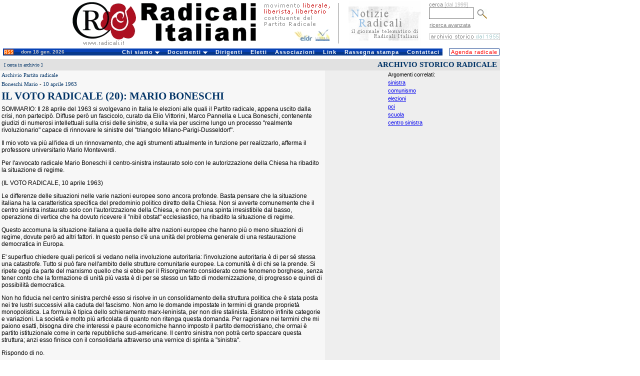

--- FILE ---
content_type: text/html
request_url: http://old.radicali.it/search_view.php?id=44424&lang=&cms=
body_size: 14982
content:
	<script language="javascript" src="js/menu.js"></script>
<!DOCTYPE HTML PUBLIC "-//W3C//DTD HTML 4.0 Transitional//EN">
<html>
<head>
	<meta http-equiv="Content-Language" content="it">
	<link rel="STYLESHEET" type="text/css" href="/css/intestazione2.css">
	<link rel="STYLESHEET" type="text/css" href="/css/home.css">
	<link rel="STYLESHEET" type="text/css" href="/css/colonna.css">
	<link rel="STYLESHEET" type="text/css" href="/css/pagine.css">
	<link rel="STYLESHEET" type="text/css" href="/css/view.css">		
	<link rel="STYLESHEET" type="text/css" href="/css/cerca.css">				
	<title>:: Radicali.it ::</title>
	
	
</head>


<body leftmargin="0" topmargin="0">
<div id="interlinea4"><br></div>
<table cellpadding="0" cellspacing="0" width="1000" border="0">

<tr valign="top"  height="93">
		<td width="683" valign="top"><a href="http://old.radicali.it/index.php" title="Radicali.it - sito ufficiale di Radicali Italiani"><img border="0" src="/img/testata_test.gif"  height="93"  width="683" alt="Radicali.it - sito ufficiale di Radicali Italiani"></a></td>
	<td valign="top" width="173"><div align="center"><a href="http://old.radicali.it/newsletter/archive.php" title="Notizie Radicali, il giornale telematico di Radicali Italiani"><img border="0" src="/img/notizieradicali.gif" height="91" width="145" alt="Notizie Radicali, il giornale telematico di Radicali Italiani" /></a></div></td> 
		
    <td avalign="top" width="144">
       
	  <form action="/cerca_exec.php" name="ricerca" method="get" >
			<input type="hidden" name="fields" value="4">
	<input type="hidden" name="type" value="0">
			<div id="testoblu">cerca <font color="#BBBBBB"> [dal 1999]</font></div>
			<input name="words_and" value="" id="camporegistrazione"> 
			<input type="image" src="/img/lente.gif" width="20" height="19"   align="absmiddle" hspace="3"  alt="avvia la ricerca" name="invia ricerca">
	  </form>
		
		
		
		
	  <div id="testoblu">
      &nbsp;<a href="/cerca.php">ricerca avanzata</a>        </div>		 
		
      <div id="interlinea2"><br></div>
      <div id="interlinea7"><br></div>
      
          
		  
		
    <div align="right"><a href="/search_home.php"><img  border="0" src="/img/archivio.gif"  height="14" width="141" alt="i testi dal 1955 al 1998"  title="i testi dal 1955 al 1998"></a> </div></td>
       
        <!--
<td width="1"><div align="left"><img border="0" src="/img/unosolo.gif" height="90" width="1" alt="slogan e logo Congresso 2008" valign="middle"></div>		</div></td>
-->
  </tr>
  <!--<tr><td bgcolor="#ffffff" colspan="3"><div id="interlinea4"><br /></div></td></tr>-->
</table>


<!DOCTYPE html PUBLIC "-//W3C//DTD XHTML 1.0 Transitional//EN" "http://www.w3.org/TR/xhtml1/DTD/xhtml1-transitional.dtd">


<div id="interlinea6"><br /></div>
<table border="0" cellpadding="0" cellspacing="0"  width="1000">
	<tr>
    <td width="6" background="#ffffff">&nbsp;</td>
	
		
	  <td width="29" class="sfondotd"><a href="http://old.radicali.it/rss.php"><img src="img/rss.gif" alt="RSS" width="19" height="10" hspace="2" vspace="0" border="0" align="left"></a></td>
       

   
		<td width="140" class="sfondotd" align="left"><div id="testogenerale3">dom 18 gen. 2026</div></td>
		
		<td width="717">

		<link rel="stylesheet" type="text/css" href="/css/chromestyle2.css" />

<script type="text/javascript" src="chrome.js">

/***********************************************
* Chrome CSS Drop Down Menu- (c) Dynamic Drive DHTML code library (www.dynamicdrive.com)
* This notice MUST stay intact for legal use
* Visit Dynamic Drive at http://www.dynamicdrive.com/ for full source code
***********************************************/

</script>




<div class="chromestyle" id="chromemenu">
<ul>
<li><a href="#" rel="dropmenu1">Chi siamo</a></li>
<li><a href="#" rel="dropmenu2">Documenti</a></li>
<li><a href="http://old.radicali.it/dirigenti.php">Dirigenti</a></li>
<li><a href="http://old.radicali.it/view.php?id=120011">Eletti</a></li>
<li><a href="http://old.radicali.it/italia.php">Associazioni</a></li>
<li><a href="http://old.radicali.it/link.php">Link</a></li>
<li><a href="http://old.radicali.it/cerca_exec.php?fields=1&type=7&titolo=TUTTI+GLI+ARTICOLI+DI+RASSEGNA+STAMPA">Rassegna stampa</a></li>
<li><a href="http://old.radicali.it/contattaci.php">Contattaci</a></li>
</ul>
</div>

<!--1st drop down menu -->                                                   
<div id="dropmenu1" class="dropmenudiv">
	<a  href="http://old.radicali.it/view.php?id=130775&title=chi+siamo">il <strong>Movimento</strong></a>
	<a  href="http://old.radicali.it/view.php?id=125620&title=chi+siamo">lo <strong>Statuto</strong></a>
	<a  href="http://old.radicali.it/view.php?id=149155">la <strong>Mozione generale</strong> dell&#039;VIII Congresso (2009)</a>
	<a  href="http://old.radicali.it/view.php?id=87633"><strong>audiovideo e testi</strong>  di Congressi, Comitati, Direzioni e riunioni </a>
	<a  href="http://old.radicali.it/view.php?id=152248&title=documenti">il <strong>regolamento </strong>del Congresso</a>
	<a  href="http://old.radicali.it/view.php?id=152249&title=documenti">il <strong>regolamento</strong> del Comitato Nazionale</a>
	<a  href="http://old.radicali.it/view.php?id=31&title=chi+siamo">il <strong>Partito Radicale</strong> Nonviolento, transnazionale e transpartito</a>
	<a  href="http://www.radicalparty.org/it/content/statuto-del-partito-radicale">lo <strong>Statuto</strong> del Partito Radicale</a>
	<a  href="http://old.radicali.it/view.php?id=129024">gli <strong>altri soggetti</strong> costituenti del Partito Radicale</a>
	<a  href="http://old.radicali.it/view.php?id=48971&title=chi+siamo"><strong>i referendum abrogativi</strong> promossi dai radicali</a>
	<a  href="http://old.radicali.it/organi/25proposte/titoli.htm"><strong>le 25 proposte di legge </strong>(2001)</a>
	<a  href="http://old.radicali.it/view.php?id=62544"><strong>i 31 punti di Fiuggi</strong> (con la Rosa nel Pugno)</a>
	<a  href="http://old.radicali.it/view.php?id=138518">i radicali: <strong>naturale candidatura </strong>al governo del Paese</a>
	<a  href="http://old.radicali.it/view.php?id=33&title=chi+siamo"><strong>tutti i referendum</strong> promossi in Italia</a></div>

</div>


<!--2nd drop down menu -->                                                
<div id="dropmenu2" class="dropmenudiv">
<a  href="http://boninopannella.it">Regionali 2010, la campagna dei radicali</a>
<a  href="http://boninopannella.it/content/regole-i-talk-show-domande-risposte">Regionali 2010, le regole per i talk-show</a>
<a  href="http://boninopannella.it/programma-elettorale-regione-lazio-lista-bonino-pannella">Regionali Lazio 2010: il programma della Lista Bonino-Pannella</a>
<a  href="http://old.radicali.it/view.php?id=152936">Patrono: per una riforma �radicale� delle istituzioni europee, statali e dell�ordinamento regionale. </a>
<a  href="http://old.radicali.it/view.php?id=145460">Associazione A. Aglietta: dossier RU486</a>
<a  href="http://old.radicali.it/view.php?id=151003">DAP: inchiesta amministrativa sul decesso di Stefano Cucchi</a>
<a  href="http://old.radicali.it/view.php?id=143161">le attivit&agrave; dei radicali al Parlamento Europeo</a>
<a  href="http://old.radicali.it/view.php?id=110512">Raiset, fatti e misfatti, documenti - novembre 2007</a>
<a  href="http://old.radicali.it/view.php?id=115361">il caso degli 8 senatori eletti ed estromessi dal Senato (2006)</a>
<a  href="http://old.radicali.it/view.php?id=48884">le disobbedienze civili dei radicali sulla droga</a>
<a  href="http://www.radioradicale.it/in-ricordo-di-adele-faccio">ricordo di Adele Faccio</a>
<a  href="http://www.lucacoscioni.it/node/7131">la battaglia di Piergiorgio Welby</a>
<a  href="http://old.radicali.it/view.php?id=53066">la battaglia di Luca Coscioni</a>
<a  href="view.php?id=44794">i referendum del 12 e 13 giugno 2005</a>
<a  href="http://old.radicali.it/view.php?id=41243">dossier e  documenti del &quot;Caso Italia&quot;</a>
<a  href="view.php?id=31274">analisi del voto europeo 2004 - lista Bonino</a>
<a  href="http://www.radioradicale.it/scomparso-leconomista-milton-friedman-antiproibizionista-libertario-liberista-il-ricordo-di-radio-radicale">Milton Friedman: un ricordo</a>
</div>



<script type="text/javascript">

cssdropdown.startchrome("chromemenu")

</script>

	  </td>
	<td width="6" bgcolor="#ffffff">

	</td>
	
	<td width="102"  bgcolor="#ffffff">
		<ul id="navlist2" > 
		 <li>
			  <div align="left"><a href="/cerca_exec.php?page=1&fields=1&group_type=1011&sector=4&date_from=01-1-2010&date_to=31-12-2010&titolo=tutti+gli+appuntamenti" id="principale">Agenda radicale</a></div>
		  </li>
		</ul>
	  </td>
	</tr><tr><td colspan="6" height="7px"></td></tr>
</table>







<table border="0" cellpadding="0" cellspacing="0">
	<tr>
		<td width="1000" colspan="2">
			<table border="0" width="1000" cellspacing="0" cellpadding="3" bgcolor="F7F7F7" OnMouseOver="Chiudi()">
				<tr>
					<td id="leggi2">[ <a href="cerca.php">cerca in archivio</a> ]</td>
					<td id="leggi2"></td>
					<td id="titolopagina2">ARCHIVIO STORICO RADICALE</td>
				</tr>
			</table>
		</td>
	</tr>
	
	<tr>
		<td width="650">
			<table border="0" width="650" cellspacing="0" cellpadding="3" bgcolor="F7F7F7" OnMouseOver="Chiudi()" align="left">
				<tr><td><span class="sottotitolo">Archivio Partito radicale</span></td></tr>
				<tr><td><span class="sottotitolo">Boneschi Mario</span>
						- <span class="sottotitolo">10 aprile 1963</span>
				</td></tr>
				<tr><td><span id="titolohome2">IL VOTO RADICALE (20): Mario Boneschi</span></td></tr>
				<tr><td><span class="doc_text"><p>SOMMARIO: Il 28 aprile del 1963 si svolgevano in Italia le elezioni alle quali il Partito radicale, appena uscito dalla crisi, non partecip�. Diffuse per� un fascicolo, curato da Elio Vittorini, Marco Pannella e Luca Boneschi, contenente giudizi di numerosi intellettuali sulla crisi delle sinistre, e sulla via per uscirne lungo un processo "realmente rivoluzionario" capace di rinnovare le sinistre del "triangolo Milano-Parigi-Dusseldorf".<p>Il mio voto va pi� all'idea di un rinnovamento, che agli strumenti attualmente in funzione per realizzarlo, afferma il professore universitario Mario Monteverdi.<p>Per l'avvocato radicale Mario Boneschi il centro-sinistra instaurato solo con le autorizzazione della Chiesa ha ribadito la situazione di regime.<p>(IL VOTO RADICALE, 10 aprile 1963)<p><p><p>Le differenze delle situazioni nelle varie nazioni europee sono ancora profonde. Basta pensare che la situazione italiana ha la caratteristica specifica del predominio politico diretto della Chiesa. Non si avverte comunemente che il centro sinistra instaurato solo con l'autorizzazione della Chiesa, e non per una spinta irresistibile dal basso, operazione di vertice che ha dovuto ricevere il "nibil obstat" ecclesiastico, ha ribadito la situazione di regime.<p>Questo accomuna la situazione italiana a quella delle altre nazioni europee che hanno pi� o meno situazioni di regime, dovute per� ad altri fattori. In questo penso c'� una unit� del problema generale di una restaurazione democratica in Europa.<p>E' superfluo chiedere quali pericoli si vedano nella involuzione autoritaria: l'involuzione autoritaria � di per s� stessa una catastrofe. Tutto si pu� fare nell'ambito delle strutture comunitarie europee. La comunit� � di chi se la prende. Si ripete oggi da parte del marxismo quello che si ebbe per il Risorgimento considerato come fenomeno borghese, senza tener conto che la formazione di unit� pi� vasta � di per se stesso un fatto di modernizzazione, di progresso e quindi di possibilit� democratica.<p>Non ho fiducia nel centro sinistra perch� esso si risolve in un consolidamento della struttura politica che � stata posta nei tre lustri successivi alla caduta del fascismo. Non amo le domande impostate in termini di grande propriet� monopolistica. La formula � tipica dello schieramento marx-leninista, per non dire stalinista. Esistono infinite categorie e variazioni. La societ� e molto pi� articolata di quanto non ritenga questa domanda. Per ragionare nei termini che mi paiono esatti, bisogna dire che interessi e paure economiche hanno imposto il partito democristiano, che ormai � partito istituzionale come in certe repubbliche sud-americane. Il centro sinistra non potr� certo spaccare questa struttura; anzi esso finisce con il consolidarla attraverso una vernice di spinta a "sinistra".<p>Rispondo di no.<p>Tutte le strutture economiche e politiche possono essere usate in senso opposto a quelle che erano nei piani di chi le ha fatte, e tutte le strutture democratiche possono essere usate in senso reazionario. Ricordiamo del resto come le autonomie locali sono sempre state avversate dai partiti marxisti che le consideravano come pi� atte a porre il predominio delle forze conservatrici locali e questo un tempo poteva essere vero. Oggi la situazione � rovesciata, ma senza una spinta popolare tutto pu� prestarsi alla conservazione.<p>Il mio, come molti altri voti del 1963 � un voto per il meno peggio.<p>La scuola � capitale. E' appunto per questo che la democrazia cristiana non ceder� mai ed il centro sinistra non potr� rovesciare la situazione.<p><p></span></td></tr>
				<tr><td>&nbsp;</td></tr>		
			</table>
		</td>


		<td bgcolor="#EEEEEE" align="center" valign="top" width="350">
			<table height="100%" cellpadding="2" cellspacing="0" border="0">
				<tr><td valign="top">
				
				
				
				
				
				<span class="titolochiavi">Argomenti correlati:</span></td></tr>
<tr><td><a href="search_exec.php?cms=&dal=&al=&autore=&testo=&lingua=&page=1&chiave=sinistra" class="cms_9_bold_blu">sinistra</a><td></tr><tr><td><a href="search_exec.php?cms=&dal=&al=&autore=&testo=&lingua=&page=1&chiave=comunismo" class="cms_9_bold_blu">comunismo</a><td></tr><tr><td><a href="search_exec.php?cms=&dal=&al=&autore=&testo=&lingua=&page=1&chiave=elezioni" class="cms_9_bold_blu">elezioni</a><td></tr><tr><td><a href="search_exec.php?cms=&dal=&al=&autore=&testo=&lingua=&page=1&chiave=pci" class="cms_9_bold_blu">pci</a><td></tr><tr><td><a href="search_exec.php?cms=&dal=&al=&autore=&testo=&lingua=&page=1&chiave=scuola" class="cms_9_bold_blu">scuola</a><td></tr><tr><td><a href="search_exec.php?cms=&dal=&al=&autore=&testo=&lingua=&page=1&chiave=centro sinistra" class="cms_9_bold_blu">centro sinistra</a><td></tr>			</table>
		</td>
	</tr>
</table>	

<table border="0" width="1000" cellspacing="0" cellpadding="3" OnMouseOver="Chiudi()">	
	<tr>
		<td id="leggi2" width="33%"><a href="#" onClick="javascript:window.print();return false;">stampa questo documento</a></td>
		<td align="center" id="leggi2" width="33%"><a href="mailto:?subject=Radicali.it&body=Ti segnalo questa pagina: http://old.radicali.it/search_view.php?id=44424&lang=&cms=">invia questa pagina per mail</a></td>
		<td id="titolopagina2" width="33%"><div id="bottone_indietro2"><a href="javascript:history.go(-1)">indietro</a></div></td>
	</tr>
</table>




</body>
</html>
